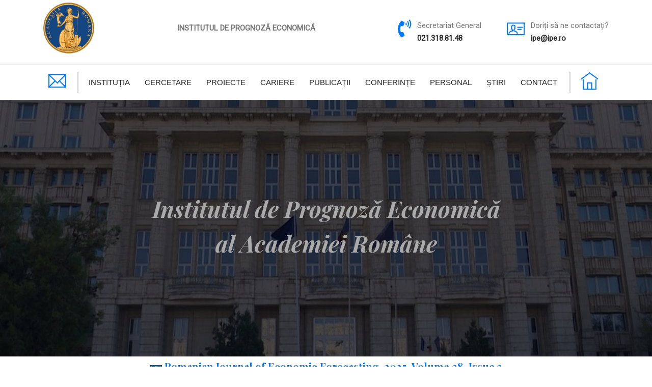

--- FILE ---
content_type: text/html
request_url: https://ipe.ro/new/
body_size: 5635
content:
<!DOCTYPE html>
<html lang="ro">
    <head>
        <meta charset="UTF-8">
        <meta name="viewport" content="width=device-width, initial-scale=1.0">
        <meta http-equiv="X-UA-Compatible" content="ie=edge">
        <title>Institutul de Prognoză Economică al Academiei Române</title>

        <link rel="icon" href="img/favicon.ico" type="image/png">
        <link rel="stylesheet" href="vendors/bootstrap/bootstrap.min.css">
        <link rel="stylesheet" href="vendors/fontawesome/css/all.min.css">
        <link rel="stylesheet" href="vendors/themify-icons/themify-icons.css">
        <link rel="stylesheet" href="vendors/linericon/style.css">
        <link rel="stylesheet" href="vendors/magnefic-popup/magnific-popup.css">
        <link rel="stylesheet" href="vendors/owl-carousel/owl.theme.default.min.css">
        <link rel="stylesheet" href="vendors/owl-carousel/owl.carousel.min.css">
        <link rel="stylesheet" href="vendors/nice-select/nice-select.css">

        <link rel="stylesheet" href="css/style.css">
        <link rel="stylesheet" href="css/mine.css">
    </head>
    <body>
        <!-- ================ header section start ================= -->	
        <header class="header_area">
            <div class="header-top">
                <div class="container">
                    <div class="d-flex align-items-center">
                        <div id="logo">
                            <p align="left">
                            <a href="index.html"><img height="100" src="img/ACAD_260.png" alt="" title="" /></a>
							</p>
                        </div>
						<div class="media-body">
						<p align="center"><b>INSTITUTUL DE PROGNOZĂ ECONOMICĂ</b></p>
						</div>
                        <div class="ml-auto d-none d-md-block d-md-flex">
                            <div class="media header-top-info">
                                <span class="header-top-info__icon"><i class="fas fa-phone-volume"></i></span>
                                <div class="media-body">
                                    <p>Secretariat General</p>
                                    <p><a href="tel:021 318 81 48">021.318.81.48</a></p>
                                </div>
                            </div>
                            <div class="media header-top-info">
                                <span class="header-top-info__icon"><i class="ti-id-badge"></i></span>
                                <div class="media-body">
                                    <p>Doriți să ne contactați?</p>
                                    <p><a href="mailto:ipe@ipe.ro">ipe@ipe.ro</a></p>
                                </div>
                            </div>
							<!--<div class="media header-top-info">
                                <span class="header-top-info__icon"><i class="ti-email"></i></span>
                                <div class="media-body">
                                    <p><a href="https://mail.ipe.ro/v2/" target="_blank">Web Mail</a></p>
                                </div>
                            </div>-->
                        </div>
                    </div>
                </div>
            </div>


            <div class="main_menu">
                <nav class="navbar navbar-expand-lg navbar-light">
                    <div class="container">
                        <button class="navbar-toggler" type="button" data-toggle="collapse" data-target="#navbarSupportedContent"
                                aria-controls="navbarSupportedContent" aria-expanded="false" aria-label="Toggle navigation">
                            <span class="icon-bar"></span>
                            <span class="icon-bar"></span>
                            <span class="icon-bar"></span>
                        </button>
                        <!-- Collect the nav links, forms, and other content for toggling -->
                        <div class="collapse navbar-collapse offset" id="navbarSupportedContent">
                            <div  style="border-right: 2px solid #ccc; padding-left:10px; margin-right:20px;">
								<a href="https://mail.ipe.ro/" target="_blank" style="padding-right: 10px"><span class="header-top-info__icon"><i class="ti-email"></i></span></a>
                    		</div>
							<ul class="nav navbar-nav menu_nav">
                                <li class="nav-item submenu dropdown">
                                    <a href="#" class="nav-link dropdown-toggle" data-toggle="dropdown" role="button" aria-haspopup="true"
                                       aria-expanded="false">Instituția</a>
                                    <ul class="dropdown-menu">
                                        <li class="nav-item">
                                            <a class="nav-link" href="#despre">Despre</a>
										</li>
                                        <li class="nav-item">
                                            <a class="nav-link" href="#conducerea">Conducere</a>
                                        </li>
										<li class="nav-item">
                                            <a class="nav-link" href="membrii_cs.html">Membrii de onoare ai C.S.</a>
                                        </li>
                                        <li class="nav-item">
                                            <a class="nav-link" href="#Documente">Documente</a>
                                        </li>
                                     </ul>
                                </li>
                                <li class="nav-item"><a class="nav-link" href="cercetare.html">Cercetare</a></li>
								<li class="nav-item"><a class="nav-link" href="proiecte.html">Proiecte</a></li>
                                <li class="nav-item"><a class="nav-link" href="cariere.html">Cariere</a></li>
                                
                                <li class="nav-item submenu dropdown">
                                    <a href="#" class="nav-link dropdown-toggle" data-toggle="dropdown" role="button" aria-haspopup="true"
                                       aria-expanded="false">Publicații</a>
                                    <ul class="dropdown-menu">
                                        <li class="nav-item">
                                            <a class="nav-link" href="rjef.htm" target="_blank">RJEF</a>
                                        <li class="nav-item">
                                            <a class="nav-link" href="wpconf.html">Institute for Economic Forecasting Conference Proceedings</a></li>
                                        <li class="nav-item">
                                            <a class="nav-link" href="wpiecf.html" target="_blank">Arhiva de Studii a IPE</a></li>
                                     </ul>
                                 </li>
                                <li class="nav-item"><a class="nav-link" href="conferinte.html">Conferințe</a></li>
                                <li class="nav-item submenu dropdown">
                                    <a href="#" class="nav-link dropdown-toggle" data-toggle="dropdown" role="button" aria-haspopup="true"
                                       aria-expanded="false">Personal</a>
                                    <ul class="dropdown-menu">
                                        <li class="nav-item">
                                            <a class="nav-link" href="acte/organigrama.pdf" target="_blank">Organigrama</a>
										<li class="nav-item">
                                            <a class="nav-link" href="#departamente">Departamente</a>
										<li class="nav-item">
                                            <a class="nav-link" href="cercetatori.html">Personal de cercetare</a>
                                        <li class="nav-item">
                                            <a class="nav-link" href="DeclaratiiAvere.html">Declarații de avere și interese</a></li>
                                    </ul>
                                 </li>
                                <li class="nav-item"><a class="nav-link" href="#evenimente">Știri</a></li>
								<li class="nav-item"><a class="nav-link" href="contact.html">Contact</a></li>
                            </ul>
							<div  style="border-left: 2px solid #ccc; padding-left:10px; margin-left:20px;">
								<a href="#" target="_blank" style="padding-left: 10px"><span class="header-top-info__icon"><i class="ti-home"></i></span></a>
                    		</div>
                        </div>
                    </div>
                </nav>
            </div>
        </header>
        <!-- ================ header section end ================= -->	

        <!-- ================ start banner area ================= --> 
			
		<main class="site-main">	
            <section class="home-banner-area" id="home">
                <div class="container">
                    <div class="home-banner">
                        <div class="text-center">
                            <br>
                            <br>
							<br>
							<h4><i><b>Institutul de Prognoză Economică</i></b></h4>
							<h4><i><b>al Academiei Române</b></i></h4>
						</div>
                    </div>
                </div>
            </section>
            <!-- ================ end banner area ================= -->
			<section>
				<div>
                    <h5 class="text-center"><a class="nav-link" href="rjef.htm" target="_blank"><img border="0" src="img/new.gif" width="24" height="12"> Romanian Journal of Economic Forecasting, 2025, Volume 28, Issue 3</a></h5>
                </div>
			</section>
            <!-- ================ about section start ================= -->
            <section class="section-padding bg-porcelain" id="despre">
                <div class="container">
                    
					<!--
					<div class="row justify-content-center">
						<div>
                            <div class="card card-special">
                                <div class="media align-items-center mb-1">
                                    
                                    <div class="media-body">
                                        <h4 class="card-special__title text-center"><span class="card-special__icon"><i class="ti-announcement"></i></span>Aniversare - 55 de ani!</h4>
                                    </div>
                                </div>
                                <div class="card-body">
                                    <p align="justify">Pe 10 aprilie 2025, <b>Institutul de Prognoză Economică</b>, aniversează 55 de ani de la înființare.</p>
                                </div>
                                <br><a class="card-news__link text-center" href="conf/AfisIPE-55.pdf" target="_blank">Afiș - Invitație <i class="ti-arrow-right"></i></a>
								<br><a class="card-news__link text-center" href="conf/AgendaIPE-55.pdf" target="_blank">Agenda - Program <i class="ti-arrow-right"></i></a>
                            </div>
						</div>
					</div>
					<br>
					-->
					<div class="section-intro text-center pb-80px">
                        <h2>Despre</h2>
                    </div>

                    <div class="row">
                        <div class="col-md-6 col-lg-4 mb-4 mb-lg-0">
                            <div class="card card-special">
                                <div class="media align-items-center mb-1">
                                    <span class="card-special__icon"><i class="ti-book"></i></span>
                                    <div class="media-body">
                                        <h4 class="card-special__title">Istoric</h4>
                                    </div>
                                </div>
                                <div class="card-body">
                                    <p align="justify">În 1970, în cadrul Comitetului de Stat al Planificării a fost înființat Centru de Cercetări și Studii de Prognoză, transformat șapte ani mai târziu, în 1977, în Institutul de Planificare Economică, sub dubla conducere a Comitetului de Stat al Planificării și a Institutului Național de Cercetări Economice.</p>
                                </div>
                                <br><a class="card-news__link" href="istoric.html">Citește <i class="ti-arrow-right"></i></a>
                            </div>
                        </div>
						
						<div class="col-md-6 col-lg-4 mb-4 mb-lg-0">
                            <div class="card card-special">
                                <div class="media align-items-center mb-1">
                                    <span class="card-special__icon"><i class="ti-eye"></i></span>
                                    <div class="media-body">
                                        <h4 class="card-special__title">Prezentare</h4>
                                    </div>
                                </div>
                                <div class="card-body">
                                    <p align="justify">Institutul este component al Institutului Național de Cercetări Economice, din cadrul Academiei Române. Este acreditat, conform HG 551.2007, prin decizia ANCS nr.9634/14.04.2008. Potențialul de cercetare al institutului este susținut de activitatea a 27 cercetători, dintre care 19,5 au titlul de doctor în științe ...</p>
                                </div>
                                <br><a class="card-news__link" href="prezentare.html">Citește <i class="ti-arrow-right"></i></a>
                            </div>
                        </div>
                       
                        <div class="col-md-6 col-lg-4 mb-4 mb-lg-0">
                            <div class="card card-special">
                                <div class="media align-items-center mb-1">
                                    <span class="card-special__icon"><i class="ti-home"></i></span>
                                    <div class="media-body">
                                        <h4 class="card-special__title">Realizări</h4>
                                    </div>
                                </div>
                                <div class="card-body">
                                    <p align="justify">Institutului de Prognoză Economică (IPE), acționează ca un catalizator între mediile academic, public și privat. În timp ce activitatea de cercetare fundamentală în domeniul științelor economice se derulează pe baza propriilor programe și proiecte de cercetare, există de asemenea parteneriate ...</p>
                                </div>
                                <br><a class="card-news__link" href="realizari.html">Citește <i class="ti-arrow-right"></i></a>
                            </div>
                        </div>
                    </div>
                </div>
                <div  id="conducerea"></div>
            </section>
            <!-- ================ about section end ================= --> 

            <!-- ================ start conducere ================= -->
            <section class="section-margin">
                <div class="container">
                    <div class="section-intro text-center pb-80px">
                        <h2>Conducerea științifică a institutului</h2>
                        
                    </div>
                    <div class="row justify-content-center">
                        <div class="col-md-3">
                            <a href="https://acad.ro/acad_membri/membri/Albu_Lucian_Liviu.html" target="_blank" class="card-img">
                                <div class="single-imgs relative">		
                                    <div class="overlay overlay-bg"></div>
                                    <div class="relative">				
                                        <img class="card-img rounded-0" src="img/conducere/1.png" alt="">		
                                    </div>
                                </div>
                                <div class="text-center bg-porcelain" style="padding-top: 5px;">
                                    <p><h5>Director<br> Acad. Lucian-Liviu ALBU</h5></p>
                                </div>
                            </a>
                        </div>
					</div>
                </div>
                <div id="conducere"></div>
            </section>            
            
			<section class="section-margin">
                <div class="container">
					<div class="row justify-content-center">	
						<div class="col-md-3">
                            <a href="#" target="_blank" class="card-img">
                                <div class="single-imgs relative">		
                                    <div class="overlay overlay-bg"></div>
                                    <div class="relative">				
                                        <img class="card-img rounded-0" src="img/conducere/2.png" alt="">		
                                    </div>
                                </div>
                                <div class="text-center bg-porcelain" style="padding-top: 5px;">
                                    <p><h5>Director Adjunct<br> CS I Dr. Marioara IORDAN</h5></p>
                                </div>
                            </a>
                        </div>
					</div>
				</div>
            </section>         
			                                          
            <!-- ================ end conducere section ================= -->

            <!-- ================ start DEPARTAMENTE section ================= -->
            <section class="section-margin">
                <div id="departamente"></div>
				<div class="container">
                    <div class="section-intro text-center pb-80px">
                        <h2>Departamente de cercetare științifică</h2>
                    </div>
                    <div class="owl-carousel owl-theme testi-carousel">
                        <div class="testi-carousel__item">
                            <div class="media">
                                <div class="testi-carousel__img">
                                    <img src="img/personal/Cantemir.png" alt="">
                                </div>
                                <div class="media-body">
                                    <p><b>DEPARTAMENTUL MODELARE ȘI PROGNOZĂ MACROECONOMICĂ</b></p>
                                    <p>COORDONATOR</P>
									<div class="testi-carousel__intro">
                                        <h3>Prof. Univ. Dr. CS II Adrian Cantemir CĂLIN <a href="https://www.linkedin.com/in/cantemir-calin-phd-361aba105/" target="_blank">[CV]</h3></a>
                                    </div>
                                    
								</div>
                            </div>
                        </div>
						<div class="testi-carousel__item">
                            <div class="media">
                                <div class="testi-carousel__img">
                                    <img src="img/personal/pele.png" alt="">
                                </div>
                                <div class="media-body">
                                    <p><b>DEPARTAMENTUL CERCETARE ECONOMICĂ ASISTATĂ DE CALCULATOR</b></p>
                                    <p>COORDONATOR</P>
									<div class="testi-carousel__intro">
                                        <h3>Prof. Univ. Dr. CS I Daniel-Traian PELE <a href="cv/pele.pdf" target="_blank">[CV]</h3></a>
                                    </div>
                                </div>
                            </div>
                        </div>
                        <div class="testi-carousel__item">
                            <div class="media">
                                <div class="testi-carousel__img">
                                    <img src="img/personal/chilian.png" alt="">
                                </div> 
                                <div class="media-body">
                                    <p><b>DEPARTAMENTUL ANALIZA COMPORTAMENULUI AGENȚILOR ECONOMICI</b></p>
									<p>COORDONATOR</P>
                                    <div class="testi-carousel__intro">
                                        <h3>Dr. CS II Mihaela-Nona CHILIAN <a href="">[CV]</h3></a>
                                    </div>
                                </div>
                            </div>
                        </div>
                        <div class="testi-carousel__item">
                            <div class="media">
                                <div class="testi-carousel__img">
                                    <img src="img/personal/pauna.png" alt="">
                                </div>
                                <div class="media-body">
                                    <p><b>DEPARTAMENTUL DEZVOLTARE REGIONALĂ</b></p>
									<p>COORDONATOR</P>
                                    <div class="testi-carousel__intro">
                                        <h3>Dr. CS I Carmen Beatrice PĂUNA <a href="">[CV]</h3></a>
                                    </div>
                                </div>
                            </div>
                        </div>
                        <div class="testi-carousel__item">
                            <div class="media">
                                <div class="testi-carousel__img">
                                    <img src="img/personal/mihaela.png" alt="">
                                </div>
                                <div class="media-body">
                                    <p><b>DEPARTAMENTUL ANALIZE MACROECONOMICE ȘI COMPARAȚII INTERNAȚIONALE</b></p>
									<p>COORDONATOR</P>
                                    <div class="testi-carousel__intro">
                                        <h3>Prof. Univ. Dr. CS I Mihaela SIMIONESCU <a href="cv/simionescu.pdf">[CV]</h3></a>
                                    </div>
                                </div>
                            </div>
                        </div>
                        
                    </div>
                </div>
                
            </section>
            <!-- ================ end departamente section ================= -->

            <!-- ================ start bfcap section ================= -->
            <section></section>
            <section class="section-margin">
                <div class="container">
                    <div class="section-intro text-center pb-80px">
                        <h2>Biroul financiar contabilitate, administrativ & personal</h2>
                    </div>                    
                    <div class="row justify-content-center">
                        <!--<div class="col-md-4 text-center">
                            <img src="img/personal/cojocea.png" alt="">
                            <p></br><h5>Contabil Șef<br>Dr. Ec. Bogdan-Ioan Cojocea</h5></br>
							</p>
                        </div>
                        <div class="col-md-4 text-center">
                            <img src="img/personal/sturzoiu.png" alt="">
                            <p><br><h5>Contabil Șef<br>Lector Univ. Dr. Ec. Adriana Mirică</h5></br>
                             <a href="#" target="_blank">[CV]</a>
                            </p>
                        </div>
						<div class="col-md-4 text-center">
                            <img src="img/personal/crihan.png" alt="">
                            <p></br><h5>Referent de specialitate IA<br>Crihan Onorica</h5></br>
                                <a href="#" target="_blank">[CV]</a> 
                            </p>
                        </div>-->
						<div class="col-md-4 text-center">
                            <img src="img/personal/culcea.png" alt="">
                            <p></br><h5>Contabil Șef<br>Culcea Silvia Nicoleta</h5></br>
                                <!--<a href="#" target="_blank">[CV]</a>--> 
                            </p>
                        </div>
                    </div>
                </div>
                <div id="Documente"></div>
            </section>
            <!-- ================ end ........ section ================= -->


            <!-- ================ acte section start ================= -->
            <section class="section-margin">
                <div class="container">
                    <div class="section-intro text-center pb-20px">
                        <h2>Documente interne ale IPE</h2>
                    </div>
                    <div class="owl-carousel owl-theme testi-carousel">
                        <a href="acte/RCS_IPE_2022.pdf" target="_blank">
                            <div class="testi-carousel__item">
                                <div class="media">
                                    <div class="testi-carousel__img">
                                        <span class="card-special__icon"><i class="ti-book"></i></span>
                                    </div>
                                    <div class="media-body">
                                        <p style="color: #777777"><strong>Regulamentul consiliului științific 2022</strong></p>
                                        <div class="testi-carousel__intro">
                                            <p><i>Regulament</i></p>
                                        </div>
                                    </div>
                                </div>
                            </div>
                        </a>

                        <a href="acte/roi_2025.pdf" target="_blank">
                            <div class="testi-carousel__item">
                                <div class="media">
                                    <div class="testi-carousel__img">
                                        <span class="card-special__icon"><i class="ti-list"></i></span>
                                    </div>
                                    <div class="media-body">
                                        <p style="color: #777777"><strong>Regulament de organizare internă 2025</strong></p>
                                        <div class="testi-carousel__intro">
                                            <p><i>Regulament</i></p>
                                        </div>
                                    </div>
                                </div>
                            </div>
                        </a>

                        <a href="acte/ROF_cadru_IPE_2022.pdf" target="_blank">
                            <div class="testi-carousel__item">
                                <div class="media">
                                    <div class="testi-carousel__img">
                                        <span class="card-special__icon"><i class="ti-book"></i></span>
                                    </div>
                                    <div class="media-body">
                                        <p style="color: #777777"><strong>Regulament cadru de organizare și funcționare 2022</strong></p>
                                        <div class="testi-carousel__intro">
                                            <p><i>Regulament</i></p>
                                        </div>
                                    </div>
                                </div>
                            </div>
                        </a>

                        <a href="acte/Componenta_CS_IPE.pdf" target="_blank">
                            <div class="testi-carousel__item">
                                <div class="media">
                                    <div class="testi-carousel__img">
                                        <span class="card-special__icon"><i class="ti-list"></i></span>
                                    </div>
                                    <div class="media-body">
                                        <p style="color: #777777"><strong>Componența Consiliului Științific al IPE</strong></p>
                                        <div class="testi-carousel__intro">
                                            <p><i>Componenta C.S.</i></p>
                                        </div>
                                    </div>
                                </div>
                            </div>
                        </a>

                        <a href="acte/Codul_Etic_revizie_2024.pdf" target="_blank">
                            <div class="testi-carousel__item">
                                <div class="media">
                                    <div class="testi-carousel__img">
                                        <span class="card-special__icon"><i class="ti-book"></i></span>
                                    </div>
                                    <div class="media-body">
                                        <p style="color: #777777"><strong>Codul de etică al personalului din IPE</strong></p>
                                        <div class="testi-carousel__intro">
                                            <p><i>Codul</i></p>
                                        </div>
                                    </div>
                                </div>
                            </div>
                        </a>
						
						<a href="acte/Strategia_egalitate_de_gen-IPE.pdf" target="_blank">
                            <div class="testi-carousel__item">
                                <div class="media">
                                    <div class="testi-carousel__img">
                                        <span class="card-special__icon"><i class="ti-book"></i></span>
                                    </div>
                                    <div class="media-body">
                                        <p style="color: #777777"><strong>Strategia și Planul privind egalitatea de gen</strong></p>
                                        <div class="testi-carousel__intro">
                                            <p><i>Strategia și Planul</i></p>
                                        </div>
                                    </div>
                                </div>
                            </div>
                        </a>
                        
                    </div>
                </div>
            </section>
            <!-- ================ acte section end ================= -->

            <!-- ================ news section start ================= -->
            <section class="section-margin" id="evenimente">
				<div class="container">
                <div class="section-intro text-center pb-80px">
                    <h2>Știri (Evenimente)</h2>
                </div>
					
			<!-- ================ video section start ================= --> 
                      
						<section class="video-area">
                            <div class="container">
                                <div class="row justify-content-center align-items-center flex-column text-center">
                                    <a id="play-home-video" class="video-play-button" href="https://www.youtube.com/watch?v=10ZhnsZu0bk" target="_blank">
                                        <span></span>
                                    </a>
                                    <h3>"Dialoguri academice"</h3>
                                    <p>O EDIȚIE DEDICATĂ INSTITUTULUI DE PROGNOZĂ ECONOMICĂ AL ACADEMIEI ROMÂNE</p>
                                </div>
                            </div>  
                        </section>
			
            <!-- ================ video section end ================= -->
					<p> </p>
					<div class="row justify-content-center">
                    	
						<div class="col-md-6 col-lg-4 mb-4 mb-md-0">
                            <div class="card card-news">
                                <div class="card-news__img">
                                    <img class="card-img" src="https://acad.ro/evenimente/img/evenimente/2025/85_Migratia_730x450.png" alt="">
                                </div>
                                <div class="card-body">
                                    <h4 class="card-news__title"><a href="https://acad.ro/evenimente/evenimente/2025/85_Migratia.html" target="_blank">Conferință</a></h4>
                                    <ul class="card-news__info">
                                        <li><a href="#"><span class="news-icon"><i class="ti-notepad"></i></span>25<sup>th</sup> November 2025</a></li>
                                    </ul>
                                    <p align="justify">Conferința „Migrația internațională și viitorul demografic al României. De la diagnostic la politici eficiente”</p><br>
                                    <a class="card-news__link" href="https://acad.ro/evenimente/evenimente/2025/85_Migratia.html" target="_blank">Programul conferinței<i class="ti-arrow-right"></i></a>
                                </div>
                            </div>
                        </div>
						
						<div class="col-md-6 col-lg-4 mb-4 mb-md-0">
                            <div class="card card-news">
                                <div class="card-news__img">
                                    <img class="card-img" src="img/home/explore23.png" alt="">
                                </div>
                                <div class="card-body">
                                    <h4 class="card-news__title"><a href="https://raesr.ipe.ro/general.php" target="_blank">11<sup>th</sup> International Conference RAESR 2025</a></h4>
                                    <ul class="card-news__info">
                                        <li><a href="#"><span class="news-icon"><i class="ti-notepad"></i></span> 11-12<sup>th</sup> Dec, 2025</a></li>
                                                                            </ul>
                                    <p align="justify">11<sup>th</sup> International Conference "Recent Advances in Economic and Social Research" (RAESR 2025)</p>
                                    <a class="card-news__link" href="https://raesr.ipe.ro/files/RAESR2025.pdf" target="_blank">Read the call<i class="ti-arrow-right"></i></a>
                                </div>
                            </div>
                        </div>
						
						<div class="col-md-6 col-lg-4 mb-4 mb-md-0">
                            <div class="card card-news">
                                <div class="card-news__img">
                                    <img class="card-img" src="img/home/explore20.png" alt="">
                                </div>
                                <div class="card-body">
                                    <h4 class="card-news__title"><a href="https://acad.ro/evenimente/evenimente/2025/46_discurs_LucianAlbu.html" target="_blank">Acad. Lucian-Liviu ALBU - Discurs de recepție</a></h4>
                                    <ul class="card-news__info">
                                        <li><a href="#"><span class="news-icon"><i class="ti-notepad"></i></span> 16<sup>th</sup> Iunie, 2025</a></li>
                                                                            </ul>
                                    <p align="justify">“Între cerneluri și modele: Drumul către excelență în economie”</p>
                                    <a class="card-news__link" href="https://acad.ro/acad_membri/membri/fisiere/Albu_Lucian_Liviu_DiscursReceptie.mp4" target="_blank">VIDEO<i class="ti-arrow-right"></i></a>
                                </div>
                            </div>
                        </div>
																	
					</div>
            </section>
            <!-- ================ news section end ================= -->
       
	   </main>



        <!-- ================ start footer Area ================= -->
        <footer class="footer-area section-gap">
            <div class="container">
                <div class="row">
                    <div class="col-xl-2 col-sm-6 mb-4 mb-xl-0 single-footer-widget">
                        <h4>Link-uri utile</h4>
                        <ul>
                            <li><a href="https://acad.ro/academia_romana/" target="_blank">Academia Romana</a></li>
                            <li><a href="http://www.ince.ro/" target="_blank">Institutul Național de Cercetări Economice "Costin C. Kirițescu"</a></li>
                            <li><a href="https://biblacad.ro/" target="_blank">Biblioteca Academiei Române</a></li>
                        </ul>
                    </div>
                    <div class="col-xl-2 col-sm-6 mb-4 mb-xl-0 single-footer-widget">
                        <h4><font color="#0b1a2a">.</font></h4>
						<ul>
                            <li><a href="cercetare.html" target="_blank">Cercetare științifică</a></li>
                            <li><a href="cariere.html" target="_blank">Cariere & Concursuri</a></li>
                            <li><a href="conferinte.html" target="_blank">Conferințe naționale & internaționale</a></li>
                        </ul>
                    </div>
                    <div class="col-xl-2 col-sm-6 mb-4 mb-xl-0 single-footer-widget">
                        <h4><font color="#0b1a2a">.</font></h4>
						<ul>
                            <li><a href="acte/organigrama.pdf" target="_blank">Organigrama</a></li>
                            <li><a href="cercetatori.html" target="_blank">Personal de cercetare</a></li>
							<li><a href="DeclaratiiAvere.html">Declarații de avere și interese</a></li>
                        </ul>
                    </div>
                                        
                </div>
				
                <div class="row align-items-center text-center text-lg-left">
                    <p class="footer-text m-0 col-lg-8 col-md-12"><font color="#FFFFFF" size="3"><b>Copyright &copy; 2023 All rights reserved IPE</b></font></p> 
					<div class="col-lg-4 col-md-12 text-center text-lg-right footer-social">
                        <a href="#" target="_blank"><i class="fab fa-facebook-f"> </i></a>
                        <a href="#" target="_blank"><i class="fab fa-twitter"> </i></a>
                        <a href="#" target="_blank"><i class="fab fa-linkedin-in"> </i></a>
                    </div>
                </div>
				<div class="row align-items-center text-center text-lg-left">
                    <!--
					<p class="footer-text m-0 col-lg-8 col-md-12">Template is licensed under CC BY 3.0. 
                    Copyright &copy;<script>document.write(new Date().getFullYear());</script><br>
					All rights reserved | This template is made with <i class="fa fa-heart" aria-hidden="true"></i> by <a href="https://colorlib.com" target="_blank">Colorlib</a>
                    </p>
					-->
                    <p class="footer-text m-0 col-lg-8 col-md-12">
                    <a href="https://ipe.ro/awstats-YgrW0nVbzSM37geC/awstats.ipero.html" style="TEXT-DECORATION: none" target="_blanck"><font color="#FFFFFF" size="2"><b>Statistics for IPE.RO</b></font></a>
					</p>
                </div>
            </div>
        </footer>
        <!-- ================ End footer Area ================= -->



        <script src="vendors/jquery/jquery-3.2.1.min.js"></script>
        <script src="vendors/bootstrap/bootstrap.bundle.min.js"></script>
        <script src="vendors/magnefic-popup/jquery.magnific-popup.min.js"></script>
        <script src="vendors/owl-carousel/owl.carousel.min.js"></script>
        <script src="vendors/easing.min.js"></script>
        <script src="vendors/superfish.min.js"></script>
        <script src="vendors/nice-select/jquery.nice-select.min.js"></script>
        <script src="vendors/jquery.ajaxchimp.min.js"></script>
        <script src="vendors/mail-script.js"></script>
        <script src="js/main.js"></script>
    </body>
</html>

--- FILE ---
content_type: text/css
request_url: https://ipe.ro/new/css/style.css
body_size: 7906
content:

/*=================== fonts ====================*/
@import url("https://fonts.googleapis.com/css?family=Playfair+Display:400,700,700i");
@import url("https://fonts.googleapis.com/css?family=Roboto:400");
/* Medium Layout: 1280px */
/* Tablet Layout: 768px */
/* Mobile Layout: 320px */
/* Wide Mobile Layout: 480px */
/* =================================== */
/*  Basic Style 
/* =================================== */
body {
  color: #777777;
  font-family: "Roboto", sans-serif;
  font-size: 15px;
  font-weight: 400;
  line-height: 1.667; }

/* =================================== */
/*  Typography 
/* =================================== */
ul {
  list-style-type: none;
  margin: 0;
  padding: 0; }

a:hover {
  text-decoration: none; }

h1,
h2,
h3,
h4,
h5,
h6 {
  font-family: "Playfair Display", serif;
  color: #222222;
  font-weight: 700; }

h1,
.h1 {
  font-size: 70px;
  font-weight: 700; }

h2,
.h2 {
  font-size: 32px;
  font-weight: 700; }
  @media (min-width: 600px) {
    h2,
    .h2 {
      font-size: 42px; } }

a {
  display: inline-block; }

button {
  cursor: pointer; }

.button {
  display: inline-block;
  font-family: "Playfair Display", serif;
  font-weight: 700;
  transition: all .3s ease;
  cursor: pointer;
  text-transform: uppercase;
  color: #fff; }
  .button--active {
    padding: 10px 32px !important;
    background: #007bff; }
  .button:focus {
    outline: 0;
    box-shadow: none; }

.owl-carousel .owl-dots button:focus {
  box-shadow: none !important;
  outline: 0; }

.section-margin {
  margin: 70px 0; }
  @media (min-width: 1000px) {
    .section-margin {
      margin: 50px 0; } }
  .section-margin--small {
    margin: 35px 0; }
    @media (min-width: 1000px) {
      .section-margin--small {
        margin: 65px 0; } }

.section-padding {
  padding: 60px 0; }
  @media (min-width: 1000px) {
    .section-padding {
      padding: 50px 0; } }

.bg-porcelain {
  background: #f7f9f9; }

.nice-select {
  width: 100%;
  height: 50px;
  border-radius: 0;
  border-color: #ECECEC;
  color: #999999;
  padding-top: 4px; }
  .nice-select::after {
    right: 16px; }
  .nice-select .list {
    min-width: 200px; }

.pb-20px {
  padding-bottom: 20px; }

.pb-80px {
  padding-bottom: 40px; }
  @media (min-width: 1000px) {
    .pb-80px {
      padding-bottom: 25px; } }

.mb-30px {
  margin-bottom: 30px; }

.py-80px {
  padding-top: 80px;
  padding-bottom: 80px; }

@media (min-width: 1200px) {
  .row > .gutters-19 {
    padding-right: 9.5px;
    padding-left: 9.5px; } }

.header_area {
  position: absolute;
  width: 100%;
  z-index: 999999;
  background: #fff;
  transition: background 0.4s, all 0.3s linear; }
  .header_area .navbar {
    background: transparent;
    padding: 0px;
    border: 0px;
    border-radius: 0px; }
    @media (max-width: 992px) {
      .header_area .navbar {
        box-shadow: 0px 9px 16px 0px rgba(0, 0, 0, 0.1); } }
    .header_area .navbar .nav .nav-item {
      margin-right: 25px; }
      .header_area .navbar .nav .nav-item .nav-link {
        /*font-family: "Playfair Display", serif;*/
        font-family:"Heebo",sans-serif;
        text-transform: uppercase;
        color: #222222;
        padding: 22px 4px 22px 0;
        display: inline-block; }
        .header_area .navbar .nav .nav-item .nav-link:after {
          display: none; }
        @media (max-width: 991px) {
          .header_area .navbar .nav .nav-item .nav-link {
            color: #222222;
            padding: 12px 4px 12px 0; } }
      .header_area .navbar .nav .nav-item.active .nav-link {
        color: #007bff; }
      .header_area .navbar .nav .nav-item.submenu {
        position: relative; }
        .header_area .navbar .nav .nav-item.submenu ul {
          border: none;
          padding: 0px;
          border-radius: 0px;
          box-shadow: none;
          margin: 0px;
          background: #fff;
        }
          @media (min-width: 992px) {
            .header_area .navbar .nav .nav-item.submenu ul {
              position: absolute;
              top: 120%;
              left: 0px;
              min-width: 200px;
              text-align: left;
              opacity: 0;
              transition: all 300ms ease-in;
              visibility: hidden;
              display: block;
              border: none;
              padding: 0px;
              border-radius: 0px; } }
          .header_area .navbar .nav .nav-item.submenu ul:before {
            content: "";
            width: 0;
            height: 0;
            border-style: solid;
            border-width: 10px 10px 0 10px;
            border-color: #eeeeee transparent transparent transparent;
            position: absolute;
            right: 24px;
            top: 45px;
            z-index: 3;
            opacity: 0;
            transition: all 400ms linear; }
          .header_area .navbar .nav .nav-item.submenu ul .nav-item {
            display: block;
            float: none;
            margin-right: 0px;
            border-bottom: 1px solid #ededed;
            margin-left: 0px;
            transition: all 0.4s linear; }
            .header_area .navbar .nav .nav-item.submenu ul .nav-item.active .nav-link {
              color: #007bff; }
            .header_area .navbar .nav .nav-item.submenu ul .nav-item .nav-link {
              line-height: 45px;
              padding: 0px 30px;
              transition: all 150ms linear;
              display: block;
              margin-right: 0px; }
            .header_area .navbar .nav .nav-item.submenu ul .nav-item:last-child {
              border-bottom: none; }
            .header_area .navbar .nav .nav-item.submenu ul .nav-item:hover .nav-link {
              color: #007bff; }
        @media (min-width: 992px) {
          .header_area .navbar .nav .nav-item.submenu:hover ul {
            visibility: visible;
            opacity: 1;
            top: 100%; } }
        .header_area .navbar .nav .nav-item.submenu:hover ul .nav-item {
          margin-top: 0px; }
      .header_area .navbar .nav .nav-item:last-child {
        margin-right: 0px; }
    .header_area .navbar .primary-btn {
      border: 1px solid #ffffff;
      padding: 7px 28px;
      color: #ffffff;
      letter-spacing: 1px;
      font-weight: 500;
      margin-top: 20px; }
      @media (max-width: 991px) {
        .header_area .navbar .primary-btn {
          display: none; } }
    .header_area .navbar .search {
      background: transparent;
      border: 0px;
      font-size: 12px;
      line-height: 60px;
      display: inline-block;
      color: #ffffff;
      padding-left: 30px;
      cursor: pointer; }
      @media (max-width: 991px) {
        .header_area .navbar .search {
          color: #ffffff; } }
      .header_area .navbar .search i {
        font-weight: 600; }
  .header_area.navbar_fixed .main_menu {
    background: #fff;
    position: fixed;
    width: 100%;
    top: -70px;
    left: 0;
    right: 0;
    -webkit-transform: translateY(70px);
    -moz-transform: translateY(70px);
    -ms-transform: translateY(70px);
    -o-transform: translateY(70px);
    transform: translateY(70px);
    -webkit-transition: all 0.4s ease 0s;
    -moz-transition: all 0.4s ease 0s;
    -o-transition: all 0.4s ease 0s;
    transition: all 0.4s ease 0s;
    box-shadow: 0px 3px 16px 0px rgba(0, 0, 0, 0.1); }
    .header_area.navbar_fixed .main_menu .navbar .nav .nav-item .nav-link {
      line-height: 30px; }
    .header_area.navbar_fixed .main_menu .navbar .primary-btn {
      margin-top: 15px; }

#search_input_box {
  text-align: center;
  padding: 5px 20px;
  position: fixed;
  width: 100%; }
  #search_input_box .form-control {
    background: transparent;
    border: 0;
    color: #ffffff;
    font-weight: 400;
    font-size: 15px;
    padding: 0; }
    #search_input_box .form-control:focus {
      box-shadow: none;
      outline: none; }
  #search_input_box input.placeholder {
    color: #ffffff;
    font-size: 14px; }
  #search_input_box input:-moz-placeholder {
    color: #ffffff;
    font-size: 14px; }
  #search_input_box input::-moz-placeholder {
    color: #ffffff;
    font-size: 14px; }
  #search_input_box input::-webkit-input-placeholder {
    color: #ffffff;
    font-size: 14px; }
  #search_input_box .btn {
    width: 0;
    height: 0;
    padding: 0;
    border: 0; }
  #search_input_box .lnr-cross {
    color: #fff;
    font-weight: 600;
    cursor: pointer;
    padding: 10px 3px; }

@media (max-width: 991px) {
  /* Main Menu Area css
	============================================================================================ */
  .navbar-toggler {
    border: none;
    border-radius: 0px;
    padding: 0px;
    cursor: pointer;
    margin-top: 27px;
    margin-left: 10px;
    margin-bottom: 23px; }
    .navbar-toggler:focus {
      outline: 0;
      box-shadow: none; }
  .header_area {
    position: absolute; }
  .navbar-toggler[aria-expanded="false"] span:nth-child(2) {
    opacity: 1; }
  .navbar-toggler[aria-expanded="true"] span:nth-child(2) {
    opacity: 0; }
  .navbar-toggler[aria-expanded="true"] span:first-child {
    transform: rotate(-45deg);
    position: relative;
    top: 7.5px; }
  .navbar-toggler[aria-expanded="true"] span:last-child {
    transform: rotate(45deg);
    bottom: 6px;
    position: relative; }
  .navbar-toggler span {
    display: block;
    width: 25px;
    height: 3px;
    background: #007bff;
    margin: auto;
    margin-bottom: 4px;
    transition: all 400ms linear;
    cursor: pointer; }
  .navbar .container {
    padding-left: 15px;
    padding-right: 15px; }
  .nav {
    padding: 0px 0px; }
  .header_area + section,
  .header_area + row,
  .header_area + div {
    margin-top: 117px; }
  .header_top .nav {
    padding: 0px; }
  .header_area .navbar .nav .nav-item .nav-link {
    margin-right: 0px;
    display: block;
    border-bottom: 1px solid #ededed33;
    border-radius: 0px; }
  .header_area .navbar .search {
    margin-left: 0px; }
  .header_area .navbar-collapse {
    max-height: 340px;
    overflow-y: scroll; }
  .header_area .navbar .nav .nav-item.submenu ul .nav-item .nav-link {
    padding: 0px 15px; }
  .header_area .navbar .nav .nav-item {
    margin-right: 0px; }
  .header_area + section,
  .header_area + row,
  .header_area + div {
    margin-top: 0; }
  .header_area.navbar_fixed .main_menu .navbar .nav .nav-item .nav-link {
    line-height: 40px; }
  /* End Main Menu Area css*/ }

.header-top {
  /*padding: 17px 0;*/
  border-bottom: 1px solid #F0F0F0; }
  @media (min-width: 767px) {
    .header-top {
      padding: 5px 0; } }
  .header-top .logo {
    display: inline-block; }
  @media (max-width: 767px) {
    .header-top-info {
      margin-bottom: 12px; } }
  .header-top-info:last-child {
    margin-bottom: 0; }
  .header-top-info__icon {
    margin-right: 12px; }
    .header-top-info__icon i, .header-top-info__icon span {
      font-size: 35px;
      color: #007bff; }
  .header-top-info .media-body p {
    margin-bottom: 0; }
  .header-top-info .media-body a {
    color: #303030;
    font-weight: bold; }
  .header-top-info:not(:last-child) {
    margin-right: 10px; }
    @media (min-width: 600px) {
      .header-top-info:not(:last-child) {
        margin-right: 50px; } }

.footer-area {
  padding: 30px 0px 30px;
  background: #0b1a2a; }
  @media (max-width: 991px) {
    .footer-area {
      background: #222222;
      padding: 60px 0px; } }
  @media (max-width: 991px) {
    .footer-area .single-footer-widget {
      margin-bottom: 30px; } }
  .footer-area .single-footer-widget p {
    color: #7b838a; }
  .footer-area .single-footer-widget h4 {
    color: #fff;
    margin-bottom: 25px; }
    @media (max-width: 1024px) {
      .footer-area .single-footer-widget h4 {
        font-size: 18px; } }
    @media (max-width: 991px) {
      .footer-area .single-footer-widget h4 {
        margin-bottom: 15px; } }
  .footer-area .single-footer-widget ul li {
    margin-bottom: 10px; }
    .footer-area .single-footer-widget ul li a {
      color: #7b838a; }
      .footer-area .single-footer-widget ul li a:hover {
        color: #007bff; }
  .footer-area .single-footer-widget .form-wrap {
    margin-top: 25px; }
  .footer-area .single-footer-widget input {
    height: 48px;
    border: none;
    width: 67% !important;
    font-weight: 400;
    background: #363a4b;
    color: #fff;
    padding-left: 20px;
    border-radius: 0;
    font-size: 14px;
    padding: 10px; }
    .footer-area .single-footer-widget input:focus {
      outline: none;
      box-shadow: none; }
    .footer-area .single-footer-widget input.placeholder {
      padding-left: 10px;
      color: #7b838a; }
    .footer-area .single-footer-widget input:-moz-placeholder {
      padding-left: 10px;
      color: #7b838a; }
    .footer-area .single-footer-widget input::-moz-placeholder {
      padding-left: 10px;
      color: #7b838a; }
    .footer-area .single-footer-widget input::-webkit-input-placeholder {
      padding-left: 10px;
      color: #7b838a; }
  .footer-area .single-footer-widget .click-btn {
    font-family: "Playfair Display", serif;
    color: #fff;
    border-radius: 0;
    border-top-left-radius: 0px;
    border-bottom-left-radius: 0px;
    padding: 8px 20px;
    border: 0;
    font-size: 13px;
    background: #007bff;
    font-weight: 700;
    position: relative;
    left: 0; }
    .footer-area .single-footer-widget .click-btn:focus {
      outline: none;
      box-shadow: none; }
    @media (max-width: 375px) {
      .footer-area .single-footer-widget .click-btn {
        margin-top: 10px; } }
    @media (min-width: 400px) {
      .footer-area .single-footer-widget .click-btn {
        left: -50px; } }
  .footer-area .footer-bottom {
    margin-top: 70px; }
    @media (max-width: 991px) {
      .footer-area .footer-bottom {
        margin-top: 20px; } }
    .footer-area .footer-bottom p {
      color: #fff; }
      .footer-area .footer-bottom p a {
        color: #007bff; }
    .footer-area .footer-bottom .footer-social {
      text-align: center; }
      @media (max-width: 991px) {
        .footer-area .footer-bottom .footer-social {
          text-align: left;
          margin-top: 30px; } }
      .footer-area .footer-bottom .footer-social a {
        background: rgba(255, 255, 255, 0.15);
        margin-left: 3px;
        width: 32px;
        color: #fff;
        display: inline-grid;
        text-align: center;
        height: 32px;
        align-content: center; }
        .footer-area .footer-bottom .footer-social a:hover {
          background: #007bff; }
        .footer-area .footer-bottom .footer-social a i, .footer-area .footer-bottom .footer-social a span {
          font-size: 14px; }

/*=================== section-intro start ====================*/
.section-intro__style {
  margin-bottom: 14px; }

/*=================== section-intro end ====================*/
/*=================== home banner start ====================*/
.home-banner {
  position: relative; }
  .home-banner h4, .home-banner h1, .home-banner a {
    text-transform: none;
    color: #aaa; }
  .home-banner h4 {
    font-size: 3.5vw;
    margin-bottom: 15px; }
  .home-banner h1 {
    font-size: 27px;
    margin-bottom: 35px; }
    @media (min-width: 600px) {
      .home-banner h1 {
        font-size: 37px; } }
    @media (min-width: 992px) {
      .home-banner h1 {
        font-size: 70px;
        margin-bottom: 45px; } }
  .home-banner-area {
    height: 350px;
    background: url("../img/academia-romana-17571.jpg") center center no-repeat;
    background-size: cover;
    position: relative;
    z-index: 1; }
    @media (min-width: 992px) {
      .home-banner-area {
        height: 600px; } }
    @media (min-width: 1200px) {
      .home-banner-area {
        height: 700px; } }
    .home-banner-area .home-banner {
      position: absolute;
      top: 50%;
      left: 50%;
      width: 100%;
      transform: translateX(-50%); }
      @media (min-width: 992px) {
        .home-banner-area .home-banner {
          top: 44%;
          transform: translateX(-50%); } }
    .home-banner-area::after {
      content: "";
      display: block;
      position: absolute;
      top: 0;
      left: 0;
      width: 100%;
      height: 100%;
      background: rgba(1, 2, 11, 0.7);
      z-index: -1; }
  .home-banner-btn {
    border: 2px solid #007bff;
    padding: 10px 45px; }
    .home-banner-btn:hover {
      background: #007bff;
      color: #fff; }

/*=================== home banner end ====================*/
/*=================== home search form start ====================*/
.form-search {
  max-width: 972px;
  background: #fff;
  margin-right: auto;
  margin-left: auto;
  padding: 40px 25px 20px 25px;
  box-shadow: 0px 5px 20px 0px rgba(0, 0, 0, 0.1); }
  @media (min-width: 992px) {
    .form-search-position {
      position: relative;
      bottom: 104px;
      z-index: 1; } }
  .form-search .form-control {
    font-size: 14px;
    color: #999999;
    border-radius: 0;
    height: 50px;
    padding-left: 18px;
    border-color: #ECECEC; }
    .form-search .form-control:focus {
      outline: 0;
      box-shadow: none; }
    .form-search .form-control::placeholder {
      color: #999999; }
  .form-search .form-group {
    margin-bottom: 20px; }
    .form-search .form-group .nice-select {
      margin-bottom: 20px; }
  .form-search button {
    width: 100%;
    font-size: 13px;
    font-family: "Playfair Display", serif;
    font-weight: 700;
    border: 0;
    background: #007bff;
    height: 50px;
    text-transform: uppercase; }

.form-select-custom {
  width: 100%; }
  .form-select-custom select {
    width: 100%;
    height: 50px;
    border: 0;
    border: 1px solid #ECECEC;
    background: #fff url("../img/home/down-arrow.png") no-repeat;
    background-size: 11px;
    background-position: right 15px center;
    padding-left: 18px;
    color: #999999;
    font-size: 14px;
    -webkit-appearance: none;
    -moz-appearance: none; }
    .form-select-custom select:focus {
      outline: 0;
      box-shadow: none; }

/*=================== home search form end ====================*/
/*=================== welcome section start ====================*/
.welcome {
  padding-top: 40px; }
  .welcome-images .card {
    border-radius: 0;
    border: 0;
    margin: 0 4px 4px 0; }
    @media (max-width: 991px) {
      .welcome-images .card img {
        width: 100%; } }
  @media (min-width: 991px) {
    .welcome-content {
      padding-left: 60px; } }

/*=================== welcome section end ====================*/
/*=================== explore section start ====================*/
.card-explore {
  border: 0;
  border-radius: 0;
  box-shadow: 0px 10px 30px 0px rgba(153, 153, 153, 0.2);
  transition: all .4s ease; }
  .card-explore .card-img {
    border-radius: 0; }
  .card-explore__img {
    width: 100%;
    position: relative; }
    .card-explore__img::after {
      content: "";
      display: block;
      position: absolute;
      bottom: 0;
      left: 0;
      clip-path: polygon(0 83%, 0% 100%, 100% 100%);
      background: #fff;
      width: 100%;
      height: 190px; }
    .card-explore__img img {
      padding-bottom: 1px; }
  .card-explore .card-body {
    padding: 5px 18px 35px 40px; }
  .card-explore__price {
    font-size: 40px; }
    .card-explore__price sub {
      font-size: 18px; }
  .card-explore__title {
    font-size: 24px;
    margin: 12px 0 18px 0; }
    .card-explore__title a {
      color: #222222;
      transition: color .2s ease; }
  .card-explore__link {
    font-size: 13px;
    text-transform: uppercase;
    font-family: "Playfair Display", serif;
    font-weight: 700;
    color: #303030;
    transition: color .2s ease; }
    .card-explore__link i, .card-explore__link span {
      padding-left: 3px;
      transition: all .35s ease; }
  .card-explore:hover a {
    color: #007bff; }
  .card-explore:hover .card-explore__link i, .card-explore:hover .card-explore__link span {
    padding-left: 10px; }

/*=================== explore section end ====================*/
/*=================== testimonial section start ====================*/
.testi-carousel .owl-stage-outer {
  padding: 25px 0; }

.testi-carousel .owl-item {
  overflow: hidden; }

.testi-carousel__item {
  background: #f7f9f9;
  padding: 30px 25px;
  transition: all .3s ease; }
  .testi-carousel__item .media-body p {
    margin-bottom: 12px; }
  .testi-carousel__item::after {
    content: '';
    width: 0;
    height: 0;
    position: absolute;
    left: 0;
    bottom: 0;
    border-bottom: 15px solid #ffffff;
    border-left: 500px solid rgba(255, 255, 255, 0.13);
    /* Maintain smooth edge of triangle in FF */
    -moz-transform: scale(0.9999); }
  .testi-carousel__item:hover {
    box-shadow: 0px 10px 20px 0px rgba(153, 153, 153, 0.2);
    background: #fff; }

.testi-carousel__img {
  width: 70px;
  height: 70px;
  border-radius: 50%;
  margin-right: 20px; }

.testi-carousel__intro h3 {
  font-size: 24px;
  font-weight: 400;
  margin-bottom: 5px; }

.testi-carousel__intro p {
  font-size: 14px;
  color: #999999; }

.testi-carousel .owl-dots .owl-dot span {
  background: #cacccf; }

.testi-carousel .owl-dots .owl-dot.active span {
  width: 12px;
  height: 12px;
  background: #007bff; }

/*=================== testimonial section end ====================*/
/*=================== news section start ====================*/
.card-news {
  border: 0;
  border-radius: 0;
  box-shadow: 0px 10px 30px 0px rgba(153, 153, 153, 0.2);
  transition: all .4s ease; }
  .card-news__info {
    margin-bottom: 10px; }
    .card-news__info li {
      display: inline-block;
      font-size: 14px;
      color: #999999; }
      .card-news__info li:not(:last-child) {
        margin-right: 13px; }
      .card-news__info li .news-icon {
        font-size: 12px;
        color: #007bff;
        margin-right: 5px; }
      .card-news__info li a {
        color: #999999; }
  .card-news .card-img {
    border-radius: 0;
    padding-bottom: 1px; }
  .card-news__img {
    width: 100%;
    position: relative; }
    .card-news__img::after {
      content: "";
      display: block;
      position: absolute;
      bottom: 0;
      left: 0;
      clip-path: polygon(0 100%, 100% 100%, 100% 83%);
      background: #fff;
      width: 100%;
      height: 190px; }
  .card-news .card-body {
    padding: 18px 20px 35px 40px; }
  .card-news__price {
    font-size: 40px; }
    .card-news__price sub {
      font-size: 23px; }
  .card-news__title {
    font-size: 24px;
    margin: 12px 0 18px 0;
    font-weight: 700; }
    .card-news__title a {
      color: #222222;
      transition: color .2s ease; }
  .card-news__link {
    font-size: 13px;
    text-transform: uppercase;
    font-family: "Playfair Display", serif;
    font-weight: 700;
    color: #303030;
    transition: color .2s ease; }
    .card-news__link i, .card-news__link span {
      padding-left: 3px;
      transition: all .35s ease; }
  .card-news:hover .card-news__title a {
    color: #007bff; }
  .card-news:hover .card-news__link i, .card-news:hover .card-news__link span {
    padding-left: 10px; }

/*=================== news section end ====================*/
/*=================== video section start ====================*/
.video-area {
  background: url("../img/home/video-bg.png") left center no-repeat;
  background-size: cover;
  padding: 50px 10px;
  position: relative;
  z-index: 1; }
  @media (min-width: 750px) {
    .video-area {
      padding: 90px 10px; } }
  @media (min-width: 1000px) {
    .video-area {
      padding: 175px 10px; } }
  .video-area::after {
    content: "";
    display: block;
    position: absolute;
    top: 0;
    left: 0;
    width: 100%;
    height: 100%;
    background: rgba(10, 0, 0, 0.3);
    z-index: -1; }
  .video-area h3 {
    font-size: 30px;
    color: #fff;
    font-weight: 700;
    margin-bottom: 15px; }
    @media (min-width: 600px) {
      .video-area h3 {
        font-size: 50px; } }
  .video-area p {
    color: #fff;
    margin-bottom: 0; }
  .video-area .play-btn {
    width: 80px;
    height: 80px;
    display: block;
    border-radius: 50%;
    background: #fff;
    margin-bottom: 18px; }
    .video-area .play-btn img {
      margin-top: 34px; }

/*=================== special section end ====================*/
.card-special {
  padding: 45px 35px;
  border: 0;
  border-radius: 0;
  transition: all .4s ease; }
  .card-special__icon {
    font-size: 25px;
    color: #007bff;
    margin-right: 13px; }
  .card-special__title {
    margin: 0;
    font-weight: 400;
    transition: all .4s ease; }
  .card-special .card-body {
    padding: 0; }
    .card-special .card-body p {
      margin-bottom: 0; }
  .card-special:hover {
    background: #007bff;
    color: #fff; }
    .card-special:hover .card-special__icon, .card-special:hover .card-special__title {
      color: #fff; }

/*=================== special section start ====================*/
/* Start Video Play css
============================================================================================ */
.video-play-button {
  position: relative;
  box-sizing: content-box;
  display: inline-block;
  width: 32px;
  height: 44px;
  border-radius: 50%;
  padding: 46px 8px 18px 28px;
  transform: scale(0.8); }
  @media (min-width: 800px) {
    .video-play-button {
      transform: scale(1);
      margin-bottom: 10px; } }
  .video-play-button:before, .video-play-button:after {
    content: "";
    position: absolute;
    left: 50%;
    top: 50%;
    -webkit-transform: translate(-50%, -50%);
    -moz-transform: translate(-50%, -50%);
    -ms-transform: translate(-50%, -50%);
    -o-transform: translate(-50%, -50%);
    transform: translate(-50%, -50%);
    display: block;
    width: 80px;
    height: 80px;
    border-radius: 50%;
    background: linear-gradient(90deg, #ffffff 0%, #ffffff 100%); }
  .video-play-button:before {
    z-index: 0;
    -webkit-animation: pulse-border 2000ms ease-out infinite;
    -moz-animation: pulse-border 2000ms ease-out infinite;
    -o-animation: pulse-border 2000ms ease-out infinite;
    animation: pulse-border 2000ms ease-out infinite; }
  .video-play-button:after {
    z-index: 1;
    -webkit-transition: all 200ms ease;
    -moz-transition: all 200ms ease;
    -o-transition: all 200ms ease;
    transition: all 200ms ease; }
  .video-play-button span {
    display: block;
    position: relative;
    z-index: 3;
    width: 0;
    height: 0;
    border-left: 16px solid #007bff;
    border-top: 8px solid transparent;
    border-bottom: 8px solid transparent; }
  .video-play-button:hover:after {
    background-color: #be904d; }

@-webkit-keyframes pulse-border {
  0% {
    -webkit-transform: translate(-50%, -50%) translateZ(0) scale(1);
    -moz-transform: translate(-50%, -50%) translateZ(0) scale(1);
    -ms-transform: translate(-50%, -50%) translateZ(0) scale(1);
    -o-transform: translate(-50%, -50%) translateZ(0) scale(1);
    transform: translate(-50%, -50%) translateZ(0) scale(1);
    opacity: 0.7; }
  100% {
    -webkit-transform: translate(-50%, -50%) translateZ(0) scale(1.5);
    -moz-transform: translate(-50%, -50%) translateZ(0) scale(1.5);
    -ms-transform: translate(-50%, -50%) translateZ(0) scale(1.5);
    -o-transform: translate(-50%, -50%) translateZ(0) scale(1.5);
    transform: translate(-50%, -50%) translateZ(0) scale(1.5);
    opacity: 0.1; } }

@-moz-keyframes pulse-border {
  0% {
    -webkit-transform: translate(-50%, -50%) translateZ(0) scale(1);
    -moz-transform: translate(-50%, -50%) translateZ(0) scale(1);
    -ms-transform: translate(-50%, -50%) translateZ(0) scale(1);
    -o-transform: translate(-50%, -50%) translateZ(0) scale(1);
    transform: translate(-50%, -50%) translateZ(0) scale(1);
    opacity: 0.7; }
  100% {
    -webkit-transform: translate(-50%, -50%) translateZ(0) scale(1.5);
    -moz-transform: translate(-50%, -50%) translateZ(0) scale(1.5);
    -ms-transform: translate(-50%, -50%) translateZ(0) scale(1.5);
    -o-transform: translate(-50%, -50%) translateZ(0) scale(1.5);
    transform: translate(-50%, -50%) translateZ(0) scale(1.5);
    opacity: 0.1; } }

@-o-keyframes pulse-border {
  0% {
    -webkit-transform: translate(-50%, -50%) translateZ(0) scale(1);
    -moz-transform: translate(-50%, -50%) translateZ(0) scale(1);
    -ms-transform: translate(-50%, -50%) translateZ(0) scale(1);
    -o-transform: translate(-50%, -50%) translateZ(0) scale(1);
    transform: translate(-50%, -50%) translateZ(0) scale(1);
    opacity: 0.7; }
  100% {
    -webkit-transform: translate(-50%, -50%) translateZ(0) scale(1.5);
    -moz-transform: translate(-50%, -50%) translateZ(0) scale(1.5);
    -ms-transform: translate(-50%, -50%) translateZ(0) scale(1.5);
    -o-transform: translate(-50%, -50%) translateZ(0) scale(1.5);
    transform: translate(-50%, -50%) translateZ(0) scale(1.5);
    opacity: 0.1; } }

@keyframes pulse-border {
  0% {
    -webkit-transform: translate(-50%, -50%) translateZ(0) scale(1);
    -moz-transform: translate(-50%, -50%) translateZ(0) scale(1);
    -ms-transform: translate(-50%, -50%) translateZ(0) scale(1);
    -o-transform: translate(-50%, -50%) translateZ(0) scale(1);
    transform: translate(-50%, -50%) translateZ(0) scale(1);
    opacity: 0.7; }
  100% {
    -webkit-transform: translate(-50%, -50%) translateZ(0) scale(1.5);
    -moz-transform: translate(-50%, -50%) translateZ(0) scale(1.5);
    -ms-transform: translate(-50%, -50%) translateZ(0) scale(1.5);
    -o-transform: translate(-50%, -50%) translateZ(0) scale(1.5);
    transform: translate(-50%, -50%) translateZ(0) scale(1.5);
    opacity: 0.1; } }

/* End Video Play css
============================================================================================ */
.social-icons li {
  display: inline-block;
  padding-right: 12px; }
  .social-icons li:last-child {
    padding-right: 0; }
  .social-icons li a {
    font-size: 14px;
    color: #a0a8ab; }
    .social-icons li a:hover {
      color: #007bff; }

.button-blog {
  display: inline-block;
  font-size: 14px;
  color: #303030;
  background: #fff;
  padding: 8px 25px;
  text-transform: capitalize;
  transition: all .5s ease; }
  .button-blog:hover {
    color: #fff;
    background: #007bff; }

.button-reply {
  border: 0; }

.button-postComment {
  font-size: 14px;
  padding: 8px 40px !important; }

.button-form {
  border: 1px solid #007bff !important;
  color: #303030; }
  .button-form:hover {
    background: transparent;
    border-color: #007bff; }

.button--active:hover {
  background: transparent;
  border-color: #007bff;
  color: #222222; }

.button-contact {
  border: 1px solid #007bff !important;
  padding: 9px 30px;
  background: #007bff;
  color: #fff;
  font-size: 13px;
  font-weight: 700;
  font-family: "Playfair Display", serif;
  text-transform: uppercase; }
  .button-contact:hover {
    outline: 0;
    background: transparent;
    border-color: #007bff;
    color: #007bff; }

/*=================== contact banner start ====================*/
.contact-banner {
  position: relative; }
  .contact-banner h4, .contact-banner h1, .contact-banner a {
    text-transform: uppercase;
    color: #fff; }
  .contact-banner h4 {
    font-size: 18px;
    margin-bottom: 15px; }
  .contact-banner h1 {
    font-size: 37px;
    margin-bottom: 5px; }
    @media (min-width: 992px) {
      .contact-banner h1 {
        font-size: 48px; } }
  .contact-banner-area {
    height: 380px;
    background: url("../img/academia-romana-17571.png") center center no-repeat;
    background-size: cover;
    position: relative;
    z-index: 1; }
    @media (min-width: 600px) {
      .contact-banner-area {
        height: 500px; } }
    @media (min-width: 1000px) {
      .contact-banner-area {
        height: 625px; } }
    .contact-banner-area .contact-banner {
      position: absolute;
      top: 58%;
      left: 50%;
      width: 100%;
      transform: translateX(-50%); }
    .contact-banner-area::after {
      content: "";
      display: block;
      position: absolute;
      top: 0;
      left: 0;
      width: 100%;
      height: 100%;
      background: rgba(1, 2, 11, 0.7);
      z-index: -1; }
  .contact-banner-btn {
    border: 2px solid #007bff;
    padding: 10px 45px; }
    .contact-banner-btn:hover {
      background: #007bff;
      color: #fff; }

.contact-info__icon {
  margin-right: 20px; }
  .contact-info__icon i, .contact-info__icon span {
    color: #007bff;
    font-size: 20px; }

.contact-info .media-body h3 {
  font-size: 16px;
  margin-bottom: 0; }
  .contact-info .media-body h3 a {
    color: #222222; }

.contact-info .media-body p {
  color: #999999; }

/*=================== contact banner end ====================*/
/*=================== breadcrumb start ====================*/
.banner-breadcrumb {
  display: inline-block; }
  .banner-breadcrumb .breadcrumb {
    background: transparent;
    padding: 0; }
    .banner-breadcrumb .breadcrumb-item {
      padding: .1rem; }
      .banner-breadcrumb .breadcrumb-item a {
        text-transform: capitalize; }
      .banner-breadcrumb .breadcrumb-item + .breadcrumb-item::before {
        color: #fff;
        padding-right: .1rem; }
      .banner-breadcrumb .breadcrumb-item.active {
        color: #fff; }

/*=================== breadcrumb end ====================*/
/*=================== contact form start ====================*/
.contact_form .form-group {
  margin-bottom: 10px; }

.contact_form input {
  border-radius: 0;
  height: 40px;
  padding-left: 18px;
  border-color: #EEEEEE; }
  .contact_form input:focus {
    outline: 0;
    box-shadow: none; }
  .contact_form input::placeholder {
    font-size: 14px;
    color: #999999; }

.contact_form textarea {
  border-radius: 0;
  padding-left: 18px;
  border-color: #EEEEEE; }
  .contact_form textarea::placeholder {
    font-size: 14px;
    color: #999999; }

/*=================== contact form end ====================*/
.accomodation.form-search-position {
  bottom: 75px; }

/*=================== blog banner start ====================*/
.blog-banner {
  position: relative; }
  .blog-banner h4, .blog-banner h1, .blog-banner a {
    text-transform: uppercase;
    color: #fff; }
  .blog-banner h4 {
    font-size: 18px;
    margin-bottom: 15px; }
  .blog-banner h1 {
    font-size: 37px;
    margin-bottom: 5px; }
    @media (min-width: 992px) {
      .blog-banner h1 {
        font-size: 48px; } }
  .blog-banner-area {
    height: 380px;
    background: url("../img/home/contact-bg.png") center center no-repeat;
    background-size: cover;
    position: relative;
    z-index: 1; }
    @media (min-width: 600px) {
      .blog-banner-area {
        height: 500px; } }
    @media (min-width: 1000px) {
      .blog-banner-area {
        height: 625px; } }
    .blog-banner-area .blog-banner {
      position: absolute;
      top: 58%;
      left: 50%;
      width: 100%;
      transform: translateX(-50%); }
    .blog-banner-area::after {
      content: "";
      display: block;
      position: absolute;
      top: 0;
      left: 0;
      width: 100%;
      height: 100%;
      background: rgba(1, 2, 11, 0.7);
      z-index: -1; }
  .blog-banner-btn {
    border: 2px solid #007bff;
    padding: 10px 45px; }
    .blog-banner-btn:hover {
      background: #007bff;
      color: #fff; }

/*=================== blog banner end ====================*/
/* Latest Blog Area css
============================================================================================ */
.l_blog_item .l_blog_text .date {
  margin-top: 24px;
  margin-bottom: 15px; }
  .l_blog_item .l_blog_text .date a {
    color: #777777;
    font-size: 12px; }

.l_blog_item .l_blog_text h4 {
  font-size: 18px;
  color: #303030;
  border-bottom: 1px solid #eeeeee;
  margin-bottom: 0px;
  padding-bottom: 20px;
  -webkit-transition: all 0.4s ease 0s;
  -moz-transition: all 0.4s ease 0s;
  -o-transition: all 0.4s ease 0s;
  transition: all 0.4s ease 0s; }
  .l_blog_item .l_blog_text h4:hover {
    color: #007bff; }

.l_blog_item .l_blog_text p {
  margin-bottom: 0px;
  padding-top: 20px; }

/* End Latest Blog Area css
============================================================================================ */
/* Causes Area css
============================================================================================ */
.causes_slider .owl-dots {
  text-align: center;
  margin-top: 80px; }
  .causes_slider .owl-dots .owl-dot {
    height: 14px;
    width: 14px;
    background: #eeeeee;
    display: inline-block;
    margin-right: 7px; }
    .causes_slider .owl-dots .owl-dot:last-child {
      margin-right: 0px; }
    .causes_slider .owl-dots .owl-dot.active {
      background: #007bff; }

.causes_item {
  background: #fff; }
  .causes_item .causes_img {
    position: relative; }
    .causes_item .causes_img .c_parcent {
      position: absolute;
      bottom: 0px;
      width: 100%;
      left: 0px;
      height: 3px;
      background: rgba(255, 255, 255, 0.5); }
      .causes_item .causes_img .c_parcent span {
        width: 70%;
        height: 3px;
        background: #007bff;
        position: absolute;
        left: 0px;
        bottom: 0px; }
        .causes_item .causes_img .c_parcent span:before {
          content: "75%";
          position: absolute;
          right: -10px;
          bottom: 0px;
          background: #007bff;
          color: #fff;
          padding: 0px 5px; }
  .causes_item .causes_text {
    padding: 30px 35px 40px 30px; }
    .causes_item .causes_text h4 {
      color: #303030;
      font-size: 18px;
      font-weight: 600;
      margin-bottom: 15px;
      cursor: pointer; }
      .causes_item .causes_text h4:hover {
        color: #007bff; }
    .causes_item .causes_text p {
      font-size: 14px;
      line-height: 24px;
      color: #777777;
      font-weight: 300;
      margin-bottom: 0px; }
  .causes_item .causes_bottom a {
    width: 50%;
    border: 1px solid #007bff;
    text-align: center;
    float: left;
    line-height: 50px;
    background: #007bff;
    color: #fff;
    font-size: 14px;
    font-weight: 500; }
    .causes_item .causes_bottom a + a {
      border-color: #eeeeee;
      background: #fff;
      font-size: 14px;
      color: #303030; }

/* End Causes Area css
============================================================================================ */
/*================= latest_blog_area css =============*/
.latest_blog_area {
  background: #f9f9ff; }

.single-recent-blog-post {
  margin-bottom: 30px; }
  .single-recent-blog-post .thumb {
    overflow: hidden; }
    .single-recent-blog-post .thumb img {
      transition: all 0.7s linear; }
  .single-recent-blog-post .details {
    padding-top: 30px; }
    .single-recent-blog-post .details .sec_h4 {
      line-height: 24px;
      padding: 10px 0px 13px;
      transition: all 0.3s linear; }
      .single-recent-blog-post .details .sec_h4:hover {
        color: #777777; }
  .single-recent-blog-post .date {
    font-size: 14px;
    line-height: 24px;
    font-weight: 400; }
  .single-recent-blog-post:hover img {
    transform: scale(1.23) rotate(10deg); }

.tags .tag_btn {
  font-size: 12px;
  font-weight: 500;
  line-height: 20px;
  border: 1px solid #eeeeee;
  display: inline-block;
  padding: 1px 18px;
  text-align: center;
  color: #303030; }
  .tags .tag_btn:before {
    background: #007bff; }
  .tags .tag_btn + .tag_btn {
    margin-left: 2px; }

/*========= blog_categorie_area css ===========*/
.blog_categorie_area {
  padding-top: 80px;
  padding-bottom: 80px;
  background: #f9f9ff; }

.categories_post {
  position: relative;
  text-align: center;
  cursor: pointer; }
  .categories_post img {
    max-width: 100%; }
  .categories_post .categories_details {
    position: absolute;
    top: 20px;
    left: 20px;
    right: 20px;
    bottom: 20px;
    background: rgba(34, 34, 34, 0.75);
    color: #fff;
    transition: all 0.3s linear;
    display: flex;
    align-items: center;
    justify-content: center; }
    .categories_post .categories_details h5 {
      margin-bottom: 0px;
      font-size: 18px;
      line-height: 26px;
      text-transform: uppercase;
      color: #fff;
      position: relative; }
    .categories_post .categories_details p {
      font-weight: 300;
      font-size: 14px;
      line-height: 26px;
      margin-bottom: 0px; }
    .categories_post .categories_details .border_line {
      margin: 10px 0px;
      background: #fff;
      width: 100%;
      height: 1px; }
  .categories_post:hover .categories_details {
    background: rgba(204, 167, 114, 0.85); }

/*============ blog_left_sidebar css ==============*/
.blog_area {
  background: #f9f9ff; }

.blog_item {
  margin-bottom: 40px; }

.blog_info {
  padding-top: 30px; }
  .blog_info .post_tag {
    padding-bottom: 20px; }
    .blog_info .post_tag a {
      color: #303030;
      font-size: 14px; }
      .blog_info .post_tag a:hover {
        color: #777777; }
      .blog_info .post_tag a.active {
        color: #007bff; }
  .blog_info .blog_meta li a {
    color: #777777;
    vertical-align: middle;
    padding-bottom: 12px;
    display: inline-block; }
    .blog_info .blog_meta li a i {
      color: #303030;
      font-size: 16px;
      font-weight: 600;
      padding-left: 15px;
      line-height: 20px;
      vertical-align: middle; }
    .blog_info .blog_meta li a:hover {
      color: #007bff; }

.blog_post img {
  max-width: 100%; }

.blog_details {
  padding-top: 20px; }
  .blog_details h2 {
    font-size: 24px;
    line-height: 36px;
    color: #303030;
    font-weight: 600;
    transition: all 0.3s linear; }
    .blog_details h2:hover {
      color: #007bff; }
  .blog_details p {
    margin-bottom: 26px; }

.view_btn {
  font-size: 14px;
  line-height: 36px;
  display: inline-block;
  color: #303030;
  font-weight: 500;
  padding: 0px 30px;
  background: #fff; }

.blog_right_sidebar {
  border: 1px solid #eeeeee;
  background: #fafaff;
  padding: 30px; }
  .blog_right_sidebar .widget_title {
    font-size: 18px;
    line-height: 25px;
    background: #007bff;
    text-align: center;
    color: #fff;
    padding: 8px 0px;
    margin-bottom: 30px; }
  .blog_right_sidebar .search_widget .input-group .form-control {
    font-size: 14px;
    line-height: 29px;
    border: 0px;
    width: 100%;
    font-weight: 300;
    color: #fff;
    padding-left: 20px;
    border-radius: 45px;
    z-index: 0;
    background: #007bff; }
    .blog_right_sidebar .search_widget .input-group .form-control.placeholder {
      color: #fff; }
    .blog_right_sidebar .search_widget .input-group .form-control:-moz-placeholder {
      color: #fff; }
    .blog_right_sidebar .search_widget .input-group .form-control::-moz-placeholder {
      color: #fff; }
    .blog_right_sidebar .search_widget .input-group .form-control::-webkit-input-placeholder {
      color: #fff; }
    .blog_right_sidebar .search_widget .input-group .form-control:focus {
      box-shadow: none; }
  .blog_right_sidebar .search_widget .input-group .btn-default {
    position: absolute;
    right: 20px;
    background: transparent;
    border: 0px;
    box-shadow: none;
    font-size: 14px;
    color: #fff;
    padding: 0px;
    top: 50%;
    transform: translateY(-50%);
    z-index: 1; }
  .blog_right_sidebar .author_widget {
    text-align: center; }
    .blog_right_sidebar .author_widget h4 {
      font-size: 18px;
      line-height: 20px;
      color: #303030;
      margin-bottom: 5px;
      margin-top: 30px; }
    .blog_right_sidebar .author_widget p {
      margin-bottom: 0px; }
    .blog_right_sidebar .author_widget .social_icon {
      padding: 7px 0px 15px; }
      .blog_right_sidebar .author_widget .social_icon a {
        font-size: 14px;
        color: #303030;
        transition: all 0.2s linear; }
        .blog_right_sidebar .author_widget .social_icon a + a {
          margin-left: 20px; }
        .blog_right_sidebar .author_widget .social_icon a:hover {
          color: #007bff; }
  .blog_right_sidebar .popular_post_widget .post_item .media-body {
    justify-content: center;
    align-self: center;
    padding-left: 20px; }
    .blog_right_sidebar .popular_post_widget .post_item .media-body h3 {
      font-size: 14px;
      line-height: 20px;
      color: #303030;
      margin-bottom: 4px;
      transition: all 0.3s linear; }
      .blog_right_sidebar .popular_post_widget .post_item .media-body h3:hover {
        color: #007bff; }
    .blog_right_sidebar .popular_post_widget .post_item .media-body p {
      font-size: 12px;
      line-height: 21px;
      margin-bottom: 0px; }
  .blog_right_sidebar .popular_post_widget .post_item + .post_item {
    margin-top: 20px; }
  .blog_right_sidebar .post_category_widget .cat-list li {
    border-bottom: 2px dotted #eee;
    transition: all 0.3s ease 0s;
    padding-bottom: 12px; }
    .blog_right_sidebar .post_category_widget .cat-list li a {
      font-size: 14px;
      line-height: 20px;
      color: #777; }
      .blog_right_sidebar .post_category_widget .cat-list li a p {
        margin-bottom: 0px; }
    .blog_right_sidebar .post_category_widget .cat-list li + li {
      padding-top: 15px; }
    .blog_right_sidebar .post_category_widget .cat-list li:hover {
      border-color: #007bff; }
      .blog_right_sidebar .post_category_widget .cat-list li:hover a {
        color: #007bff; }
  .blog_right_sidebar .newsletter_widget {
    text-align: center; }
    .blog_right_sidebar .newsletter_widget .form-group {
      margin-bottom: 8px; }
    .blog_right_sidebar .newsletter_widget .input-group-prepend {
      margin-right: -1px; }
    .blog_right_sidebar .newsletter_widget .input-group-text {
      background: #fff;
      border-radius: 0px;
      vertical-align: top;
      font-size: 12px;
      line-height: 36px;
      padding: 0px 0px 0px 15px;
      border: 1px solid #eeeeee;
      border-right: 0px; }
      .blog_right_sidebar .newsletter_widget .input-group-text i {
        color: #cccccc; }
    .blog_right_sidebar .newsletter_widget .form-control {
      font-size: 12px;
      line-height: 24px;
      color: #cccccc;
      border: 1px solid #eeeeee;
      border-left: 0px;
      border-radius: 0px; }
      .blog_right_sidebar .newsletter_widget .form-control.placeholder {
        color: #cccccc; }
      .blog_right_sidebar .newsletter_widget .form-control:-moz-placeholder {
        color: #cccccc; }
      .blog_right_sidebar .newsletter_widget .form-control::-moz-placeholder {
        color: #cccccc; }
      .blog_right_sidebar .newsletter_widget .form-control::-webkit-input-placeholder {
        color: #cccccc; }
      .blog_right_sidebar .newsletter_widget .form-control:focus {
        outline: none;
        box-shadow: none; }
    .blog_right_sidebar .newsletter_widget .bbtns {
      background: #007bff;
      color: #fff;
      font-size: 12px;
      line-height: 38px;
      display: inline-block;
      font-weight: 500;
      padding: 0px 24px 0px 24px;
      border-radius: 0; }
    .blog_right_sidebar .newsletter_widget .text-bottom {
      font-size: 12px; }
  .blog_right_sidebar .tag_cloud_widget ul li {
    display: inline-block; }
    .blog_right_sidebar .tag_cloud_widget ul li a {
      display: inline-block;
      border: 1px solid #eee;
      background: #fff;
      padding: 0px 13px;
      margin-bottom: 8px;
      transition: all 0.3s ease 0s;
      color: #303030;
      font-size: 12px; }
      .blog_right_sidebar .tag_cloud_widget ul li a:hover {
        background: #007bff;
        color: #fff; }
  .blog_right_sidebar .br {
    width: 100%;
    height: 1px;
    background: #eeeeee;
    margin: 30px 0px; }

.blog-pagination {
  padding-top: 25px;
  padding-bottom: 95px; }
  .blog-pagination .page-link {
    border-radius: 0; }
  .blog-pagination .page-item {
    border: none; }

.page-link {
  background: transparent;
  font-weight: 400; }

.blog-pagination .page-item.active .page-link {
  background-color: #007bff;
  border-color: transparent;
  color: #fff; }

.blog-pagination .page-link {
  position: relative;
  display: block;
  padding: 0.5rem 0.75rem;
  margin-left: -1px;
  line-height: 1.25;
  color: #8a8a8a;
  border: none; }

.blog-pagination .page-link .lnr {
  font-weight: 600; }

.blog-pagination .page-item:last-child .page-link,
.blog-pagination .page-item:first-child .page-link {
  border-radius: 0; }

.blog-pagination .page-link:hover {
  color: #fff;
  text-decoration: none;
  background-color: #007bff;
  border-color: #eee; }

/*============ Start Blog Single Styles  =============*/
.single-post-area .social-links {
  padding-top: 10px; }
  .single-post-area .social-links li {
    display: inline-block;
    margin-bottom: 10px; }
    .single-post-area .social-links li a {
      color: #cccccc;
      padding: 7px;
      font-size: 14px;
      transition: all 0.2s linear; }
      .single-post-area .social-links li a:hover {
        color: #303030; }

.single-post-area .blog_details {
  padding-top: 26px; }
  .single-post-area .blog_details p {
    margin-bottom: 10px; }

.single-post-area .quotes {
  margin-top: 20px;
  margin-bottom: 30px;
  padding: 24px 35px 24px 30px;
  background-color: white;
  box-shadow: -20.84px 21.58px 30px 0px rgba(176, 176, 176, 0.1);
  font-size: 14px;
  line-height: 24px;
  color: #777;
  font-style: italic; }

.single-post-area .arrow {
  position: absolute; }
  .single-post-area .arrow .lnr {
    font-size: 20px;
    font-weight: 600; }

.single-post-area .thumb .overlay-bg {
  background: rgba(0, 0, 0, 0.8); }

.single-post-area .navigation-area {
  border-top: 1px solid #eee;
  padding-top: 30px;
  margin-top: 60px; }
  .single-post-area .navigation-area p {
    margin-bottom: 0px; }
  .single-post-area .navigation-area h4 {
    font-size: 18px;
    line-height: 25px;
    color: #303030; }
  .single-post-area .navigation-area .nav-left {
    text-align: left; }
    .single-post-area .navigation-area .nav-left .thumb {
      margin-right: 20px;
      background: #000; }
      .single-post-area .navigation-area .nav-left .thumb img {
        -webkit-transition: all 0.4s ease 0s;
        -moz-transition: all 0.4s ease 0s;
        -o-transition: all 0.4s ease 0s;
        transition: all 0.4s ease 0s; }
    .single-post-area .navigation-area .nav-left .lnr {
      margin-left: 20px;
      opacity: 0;
      -webkit-transition: all 0.4s ease 0s;
      -moz-transition: all 0.4s ease 0s;
      -o-transition: all 0.4s ease 0s;
      transition: all 0.4s ease 0s; }
    .single-post-area .navigation-area .nav-left:hover .lnr {
      opacity: 1; }
    .single-post-area .navigation-area .nav-left:hover .thumb img {
      opacity: .5; }
    @media (max-width: 767px) {
      .single-post-area .navigation-area .nav-left {
        margin-bottom: 30px; } }
  .single-post-area .navigation-area .nav-right {
    text-align: right; }
    .single-post-area .navigation-area .nav-right .thumb {
      margin-left: 20px;
      background: #000; }
      .single-post-area .navigation-area .nav-right .thumb img {
        -webkit-transition: all 0.4s ease 0s;
        -moz-transition: all 0.4s ease 0s;
        -o-transition: all 0.4s ease 0s;
        transition: all 0.4s ease 0s; }
    .single-post-area .navigation-area .nav-right .lnr {
      margin-right: 20px;
      opacity: 0;
      -webkit-transition: all 0.4s ease 0s;
      -moz-transition: all 0.4s ease 0s;
      -o-transition: all 0.4s ease 0s;
      transition: all 0.4s ease 0s; }
    .single-post-area .navigation-area .nav-right:hover .lnr {
      opacity: 1; }
    .single-post-area .navigation-area .nav-right:hover .thumb img {
      opacity: .5; }

@media (max-width: 991px) {
  .single-post-area .sidebar-widgets {
    padding-bottom: 0px; } }

.comments-area {
  background: #fafaff;
  border: 1px solid #eee;
  padding: 50px 30px;
  margin-top: 50px; }
  @media (max-width: 414px) {
    .comments-area {
      padding: 50px 8px; } }
  .comments-area h4 {
    text-align: center;
    margin-bottom: 50px;
    color: #303030;
    font-size: 18px; }
  .comments-area h5 {
    font-size: 16px;
    margin-bottom: 0px; }
  .comments-area a {
    color: #303030; }
  .comments-area .comment-list {
    padding-bottom: 48px; }
    .comments-area .comment-list:last-child {
      padding-bottom: 0px; }
    .comments-area .comment-list.left-padding {
      padding-left: 25px; }
    @media (max-width: 413px) {
      .comments-area .comment-list .single-comment h5 {
        font-size: 12px; }
      .comments-area .comment-list .single-comment .date {
        font-size: 11px; }
      .comments-area .comment-list .single-comment .comment {
        font-size: 10px; } }
  .comments-area .thumb {
    margin-right: 20px; }
  .comments-area .date {
    font-size: 13px;
    color: #cccccc;
    margin-bottom: 13px; }
  .comments-area .comment {
    color: #777777;
    margin-bottom: 0px; }
  .comments-area .btn-reply {
    background-color: #fff;
    color: #303030;
    padding: 5px 18px;
    font-size: 12px;
    display: block;
    font-weight: 400;
    -webkit-transition: all 0.4s ease 0s;
    -moz-transition: all 0.4s ease 0s;
    -o-transition: all 0.4s ease 0s;
    transition: all 0.4s ease 0s; }
    .comments-area .btn-reply:hover {
      background-color: #007bff;
      color: #fff;
      font-weight: 700; }

.comment-form {
  background: #fafaff;
  text-align: center;
  border: 1px solid #eee;
  padding: 47px 30px 43px;
  margin-top: 50px;
  margin-bottom: 30px; }
  .comment-form h4 {
    text-align: center;
    margin-bottom: 50px;
    font-size: 18px;
    line-height: 22px;
    color: #303030; }
  .comment-form .name {
    padding-left: 0px; }
    @media (max-width: 767px) {
      .comment-form .name {
        padding-right: 0px;
        margin-bottom: 1rem; } }
  .comment-form .email {
    padding-right: 0px; }
    @media (max-width: 991px) {
      .comment-form .email {
        padding-left: 0px; } }
  .comment-form .form-control {
    padding: 8px 20px;
    background: #fff;
    border: none;
    border-radius: 0px;
    width: 100%;
    font-size: 14px;
    color: #777777;
    border: 1px solid transparent; }
    .comment-form .form-control:focus {
      box-shadow: none;
      border: 1px solid #eee; }
    .comment-form .form-control::placeholder {
      color: #777777; }
  .comment-form textarea.form-control {
    height: 140px;
    resize: none; }
  .comment-form ::-webkit-input-placeholder {
    /* Chrome/Opera/Safari */
    font-size: 13px;
    color: #777; }
  .comment-form ::-moz-placeholder {
    /* Firefox 19+ */
    font-size: 13px;
    color: #777; }
  .comment-form :-ms-input-placeholder {
    /* IE 10+ */
    font-size: 13px;
    color: #777; }
  .comment-form :-moz-placeholder {
    /* Firefox 18- */
    font-size: 13px;
    color: #777; }

/*============ End Blog Single Styles  =============*/


--- FILE ---
content_type: text/css
request_url: https://ipe.ro/new/css/mine.css
body_size: 195
content:
/*
To change this license header, choose License Headers in Project Properties.
To change this template file, choose Tools | Templates
and open the template in the editor.
*/
/* 
    Created on : May 2, 2019, 1:16:40 PM
    Author     : Firy
*/
.center {
    display: block;
    margin-left: auto;
    margin-right: auto;
}
.center_50 {
    display: block;
    margin-left: auto;
    margin-right: auto; 
    width: 50%;
}
.center_75 { 
    display: block;
    margin-left: auto;
    margin-right: auto;
    width: 75%;
}
hr {
       display: block;
       position: relative;
       padding: 0;
       margin: 20px auto;
       height: 0;
       width: 100%;
       max-height: 0;
       font-size: 1px;
       line-height: 0;
       clear: both;
       border: none;
       border-top: 1px solid #efefef;
       border-bottom: 1px solid #ffffff;
    }
